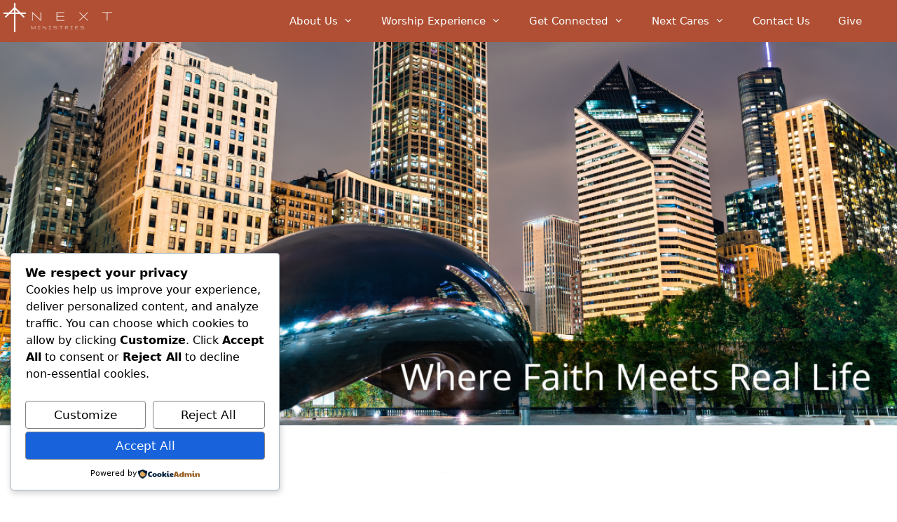

--- FILE ---
content_type: text/html; charset=UTF-8
request_url: https://player.vimeo.com/video/484870727?dnt=1&app_id=122963
body_size: 6374
content:
<!DOCTYPE html>
<html lang="en">
<head>
  <meta charset="utf-8">
  <meta name="viewport" content="width=device-width,initial-scale=1,user-scalable=yes">
  
  <link rel="canonical" href="https://player.vimeo.com/video/484870727">
  <meta name="googlebot" content="noindex,indexifembedded">
  
  
  <title>Light in the Dark | You Are Not Alone on Vimeo</title>
  <style>
      body, html, .player, .fallback {
          overflow: hidden;
          width: 100%;
          height: 100%;
          margin: 0;
          padding: 0;
      }
      .fallback {
          
              background-color: transparent;
          
      }
      .player.loading { opacity: 0; }
      .fallback iframe {
          position: fixed;
          left: 0;
          top: 0;
          width: 100%;
          height: 100%;
      }
  </style>
  <link rel="modulepreload" href="https://f.vimeocdn.com/p/4.46.25/js/player.module.js" crossorigin="anonymous">
  <link rel="modulepreload" href="https://f.vimeocdn.com/p/4.46.25/js/vendor.module.js" crossorigin="anonymous">
  <link rel="preload" href="https://f.vimeocdn.com/p/4.46.25/css/player.css" as="style">
</head>

<body>


<div class="vp-placeholder">
    <style>
        .vp-placeholder,
        .vp-placeholder-thumb,
        .vp-placeholder-thumb::before,
        .vp-placeholder-thumb::after {
            position: absolute;
            top: 0;
            bottom: 0;
            left: 0;
            right: 0;
        }
        .vp-placeholder {
            visibility: hidden;
            width: 100%;
            max-height: 100%;
            height: calc(1080 / 1920 * 100vw);
            max-width: calc(1920 / 1080 * 100vh);
            margin: auto;
        }
        .vp-placeholder-carousel {
            display: none;
            background-color: #000;
            position: absolute;
            left: 0;
            right: 0;
            bottom: -60px;
            height: 60px;
        }
    </style>

    

    
        <style>
            .vp-placeholder-thumb {
                overflow: hidden;
                width: 100%;
                max-height: 100%;
                margin: auto;
            }
            .vp-placeholder-thumb::before,
            .vp-placeholder-thumb::after {
                content: "";
                display: block;
                filter: blur(7px);
                margin: 0;
                background: url(https://i.vimeocdn.com/video/1004314878-ed2aa5842bf43395dd51cda0955485f64637568473d0c063bdf447e29f899873-d?mw=80&q=85) 50% 50% / contain no-repeat;
            }
            .vp-placeholder-thumb::before {
                 
                margin: -30px;
            }
        </style>
    

    <div class="vp-placeholder-thumb"></div>
    <div class="vp-placeholder-carousel"></div>
    <script>function placeholderInit(t,h,d,s,n,o){var i=t.querySelector(".vp-placeholder"),v=t.querySelector(".vp-placeholder-thumb");if(h){var p=function(){try{return window.self!==window.top}catch(a){return!0}}(),w=200,y=415,r=60;if(!p&&window.innerWidth>=w&&window.innerWidth<y){i.style.bottom=r+"px",i.style.maxHeight="calc(100vh - "+r+"px)",i.style.maxWidth="calc("+n+" / "+o+" * (100vh - "+r+"px))";var f=t.querySelector(".vp-placeholder-carousel");f.style.display="block"}}if(d){var e=new Image;e.onload=function(){var a=n/o,c=e.width/e.height;if(c<=.95*a||c>=1.05*a){var l=i.getBoundingClientRect(),g=l.right-l.left,b=l.bottom-l.top,m=window.innerWidth/g*100,x=window.innerHeight/b*100;v.style.height="calc("+e.height+" / "+e.width+" * "+m+"vw)",v.style.maxWidth="calc("+e.width+" / "+e.height+" * "+x+"vh)"}i.style.visibility="visible"},e.src=s}else i.style.visibility="visible"}
</script>
    <script>placeholderInit(document,  false ,  true , "https://i.vimeocdn.com/video/1004314878-ed2aa5842bf43395dd51cda0955485f64637568473d0c063bdf447e29f899873-d?mw=80\u0026q=85",  1920 ,  1080 );</script>
</div>

<div id="player" class="player"></div>
<script>window.playerConfig = {"cdn_url":"https://f.vimeocdn.com","vimeo_api_url":"api.vimeo.com","request":{"files":{"dash":{"cdns":{"akfire_interconnect_quic":{"avc_url":"https://vod-adaptive-ak.vimeocdn.com/exp=1768944761~acl=%2Fdc62025e-ade1-476e-b6b3-6d9336769ad0%2Fpsid%3D3268f2e0f8d1b9523c3937ff116919fb62cbc713821db3bb1665c5aa7a10d28f%2F%2A~hmac=df447d9c483451ffa1b9b02579ea6781bd9050513361d1854f55514ab1a6ceaf/dc62025e-ade1-476e-b6b3-6d9336769ad0/psid=3268f2e0f8d1b9523c3937ff116919fb62cbc713821db3bb1665c5aa7a10d28f/v2/playlist/av/primary/playlist.json?omit=av1-hevc\u0026pathsig=8c953e4f~qh4XO3Imeh3qc-ELuZ8q_lAGbliuDL5SuhNypdA6jc4\u0026r=dXM%3D\u0026rh=17M26R","origin":"gcs","url":"https://vod-adaptive-ak.vimeocdn.com/exp=1768944761~acl=%2Fdc62025e-ade1-476e-b6b3-6d9336769ad0%2Fpsid%3D3268f2e0f8d1b9523c3937ff116919fb62cbc713821db3bb1665c5aa7a10d28f%2F%2A~hmac=df447d9c483451ffa1b9b02579ea6781bd9050513361d1854f55514ab1a6ceaf/dc62025e-ade1-476e-b6b3-6d9336769ad0/psid=3268f2e0f8d1b9523c3937ff116919fb62cbc713821db3bb1665c5aa7a10d28f/v2/playlist/av/primary/playlist.json?pathsig=8c953e4f~qh4XO3Imeh3qc-ELuZ8q_lAGbliuDL5SuhNypdA6jc4\u0026r=dXM%3D\u0026rh=17M26R"},"fastly_skyfire":{"avc_url":"https://skyfire.vimeocdn.com/1768944761-0x2d542603827ebeb844a4deaf3e5e0407788abec2/dc62025e-ade1-476e-b6b3-6d9336769ad0/psid=3268f2e0f8d1b9523c3937ff116919fb62cbc713821db3bb1665c5aa7a10d28f/v2/playlist/av/primary/playlist.json?omit=av1-hevc\u0026pathsig=8c953e4f~qh4XO3Imeh3qc-ELuZ8q_lAGbliuDL5SuhNypdA6jc4\u0026r=dXM%3D\u0026rh=17M26R","origin":"gcs","url":"https://skyfire.vimeocdn.com/1768944761-0x2d542603827ebeb844a4deaf3e5e0407788abec2/dc62025e-ade1-476e-b6b3-6d9336769ad0/psid=3268f2e0f8d1b9523c3937ff116919fb62cbc713821db3bb1665c5aa7a10d28f/v2/playlist/av/primary/playlist.json?pathsig=8c953e4f~qh4XO3Imeh3qc-ELuZ8q_lAGbliuDL5SuhNypdA6jc4\u0026r=dXM%3D\u0026rh=17M26R"}},"default_cdn":"akfire_interconnect_quic","separate_av":true,"streams":[{"profile":"174","id":"fcbdc3d6-3870-4b90-b124-0c8d18385847","fps":30,"quality":"720p"},{"profile":"175","id":"15fdd86b-6143-4235-a473-b9a49662fcc8","fps":30,"quality":"1080p"},{"profile":"139","id":"6371210d-08a0-4c0d-9c7b-dc9ec1fac060","fps":30,"quality":"240p"},{"profile":"164","id":"893b40c1-efee-43f5-b80d-f369696f7bd3","fps":30,"quality":"360p"},{"profile":"165","id":"e2310dec-76a1-4a05-8acd-af400dd048a0","fps":30,"quality":"540p"}],"streams_avc":[{"profile":"164","id":"893b40c1-efee-43f5-b80d-f369696f7bd3","fps":30,"quality":"360p"},{"profile":"165","id":"e2310dec-76a1-4a05-8acd-af400dd048a0","fps":30,"quality":"540p"},{"profile":"174","id":"fcbdc3d6-3870-4b90-b124-0c8d18385847","fps":30,"quality":"720p"},{"profile":"175","id":"15fdd86b-6143-4235-a473-b9a49662fcc8","fps":30,"quality":"1080p"},{"profile":"139","id":"6371210d-08a0-4c0d-9c7b-dc9ec1fac060","fps":30,"quality":"240p"}]},"hls":{"cdns":{"akfire_interconnect_quic":{"avc_url":"https://vod-adaptive-ak.vimeocdn.com/exp=1768944761~acl=%2Fdc62025e-ade1-476e-b6b3-6d9336769ad0%2Fpsid%3D3268f2e0f8d1b9523c3937ff116919fb62cbc713821db3bb1665c5aa7a10d28f%2F%2A~hmac=df447d9c483451ffa1b9b02579ea6781bd9050513361d1854f55514ab1a6ceaf/dc62025e-ade1-476e-b6b3-6d9336769ad0/psid=3268f2e0f8d1b9523c3937ff116919fb62cbc713821db3bb1665c5aa7a10d28f/v2/playlist/av/primary/playlist.m3u8?locale=en-US\u0026omit=av1-hevc-opus\u0026pathsig=8c953e4f~lERoKXagMqJvgkJyE1Nz7VIJmjdxv08ai_oqWxxqtg0\u0026r=dXM%3D\u0026rh=17M26R\u0026sf=fmp4","origin":"gcs","url":"https://vod-adaptive-ak.vimeocdn.com/exp=1768944761~acl=%2Fdc62025e-ade1-476e-b6b3-6d9336769ad0%2Fpsid%3D3268f2e0f8d1b9523c3937ff116919fb62cbc713821db3bb1665c5aa7a10d28f%2F%2A~hmac=df447d9c483451ffa1b9b02579ea6781bd9050513361d1854f55514ab1a6ceaf/dc62025e-ade1-476e-b6b3-6d9336769ad0/psid=3268f2e0f8d1b9523c3937ff116919fb62cbc713821db3bb1665c5aa7a10d28f/v2/playlist/av/primary/playlist.m3u8?locale=en-US\u0026omit=opus\u0026pathsig=8c953e4f~lERoKXagMqJvgkJyE1Nz7VIJmjdxv08ai_oqWxxqtg0\u0026r=dXM%3D\u0026rh=17M26R\u0026sf=fmp4"},"fastly_skyfire":{"avc_url":"https://skyfire.vimeocdn.com/1768944761-0x2d542603827ebeb844a4deaf3e5e0407788abec2/dc62025e-ade1-476e-b6b3-6d9336769ad0/psid=3268f2e0f8d1b9523c3937ff116919fb62cbc713821db3bb1665c5aa7a10d28f/v2/playlist/av/primary/playlist.m3u8?locale=en-US\u0026omit=av1-hevc-opus\u0026pathsig=8c953e4f~lERoKXagMqJvgkJyE1Nz7VIJmjdxv08ai_oqWxxqtg0\u0026r=dXM%3D\u0026rh=17M26R\u0026sf=fmp4","origin":"gcs","url":"https://skyfire.vimeocdn.com/1768944761-0x2d542603827ebeb844a4deaf3e5e0407788abec2/dc62025e-ade1-476e-b6b3-6d9336769ad0/psid=3268f2e0f8d1b9523c3937ff116919fb62cbc713821db3bb1665c5aa7a10d28f/v2/playlist/av/primary/playlist.m3u8?locale=en-US\u0026omit=opus\u0026pathsig=8c953e4f~lERoKXagMqJvgkJyE1Nz7VIJmjdxv08ai_oqWxxqtg0\u0026r=dXM%3D\u0026rh=17M26R\u0026sf=fmp4"}},"default_cdn":"akfire_interconnect_quic","separate_av":true}},"file_codecs":{"av1":[],"avc":["893b40c1-efee-43f5-b80d-f369696f7bd3","e2310dec-76a1-4a05-8acd-af400dd048a0","fcbdc3d6-3870-4b90-b124-0c8d18385847","15fdd86b-6143-4235-a473-b9a49662fcc8","6371210d-08a0-4c0d-9c7b-dc9ec1fac060"],"hevc":{"dvh1":[],"hdr":[],"sdr":[]}},"lang":"en","referrer":"https://nextministries.org/lightinthedark/","cookie_domain":".vimeo.com","signature":"df5104de8155bba2c7f842d4ace0ab87","timestamp":1768936897,"expires":7864,"thumb_preview":{"url":"https://videoapi-sprites.vimeocdn.com/video-sprites/image/537951df-5b03-40ff-9862-d03210c54873.0.jpeg?ClientID=sulu\u0026Expires=1768940496\u0026Signature=42f9ebccd5f9b20f092e12d734944066c3acee22","height":2880,"width":4260,"frame_height":240,"frame_width":426,"columns":10,"frames":120},"currency":"USD","session":"81b62915a12ac06198d782794f08e74f8990e18b1768936896","cookie":{"volume":1,"quality":null,"hd":0,"captions":null,"transcript":null,"captions_styles":{"color":null,"fontSize":null,"fontFamily":null,"fontOpacity":null,"bgOpacity":null,"windowColor":null,"windowOpacity":null,"bgColor":null,"edgeStyle":null},"audio_language":null,"audio_kind":null,"qoe_survey_vote":0},"build":{"backend":"31e9776","js":"4.46.25"},"urls":{"js":"https://f.vimeocdn.com/p/4.46.25/js/player.js","js_base":"https://f.vimeocdn.com/p/4.46.25/js","js_module":"https://f.vimeocdn.com/p/4.46.25/js/player.module.js","js_vendor_module":"https://f.vimeocdn.com/p/4.46.25/js/vendor.module.js","locales_js":{"de-DE":"https://f.vimeocdn.com/p/4.46.25/js/player.de-DE.js","en":"https://f.vimeocdn.com/p/4.46.25/js/player.js","es":"https://f.vimeocdn.com/p/4.46.25/js/player.es.js","fr-FR":"https://f.vimeocdn.com/p/4.46.25/js/player.fr-FR.js","ja-JP":"https://f.vimeocdn.com/p/4.46.25/js/player.ja-JP.js","ko-KR":"https://f.vimeocdn.com/p/4.46.25/js/player.ko-KR.js","pt-BR":"https://f.vimeocdn.com/p/4.46.25/js/player.pt-BR.js","zh-CN":"https://f.vimeocdn.com/p/4.46.25/js/player.zh-CN.js"},"ambisonics_js":"https://f.vimeocdn.com/p/external/ambisonics.min.js","barebone_js":"https://f.vimeocdn.com/p/4.46.25/js/barebone.js","chromeless_js":"https://f.vimeocdn.com/p/4.46.25/js/chromeless.js","three_js":"https://f.vimeocdn.com/p/external/three.rvimeo.min.js","hive_sdk":"https://f.vimeocdn.com/p/external/hive-sdk.js","hive_interceptor":"https://f.vimeocdn.com/p/external/hive-interceptor.js","proxy":"https://player.vimeo.com/static/proxy.html","css":"https://f.vimeocdn.com/p/4.46.25/css/player.css","chromeless_css":"https://f.vimeocdn.com/p/4.46.25/css/chromeless.css","fresnel":"https://arclight.vimeo.com/add/player-stats","player_telemetry_url":"https://arclight.vimeo.com/player-events","telemetry_base":"https://lensflare.vimeo.com"},"flags":{"plays":1,"dnt":1,"autohide_controls":0,"preload_video":"metadata_on_hover","qoe_survey_forced":0,"ai_widget":0,"ecdn_delta_updates":0,"disable_mms":0,"check_clip_skipping_forward":0},"country":"US","client":{"ip":"3.16.25.50"},"ab_tests":{"cross_origin_texttracks":{"group":"variant","track":false,"data":null}},"atid":"2001862324.1768936897","ai_widget_signature":"9e59e47932cbcddf96d4815536e4245281721f1a549ca2b532ea576b2ef18f97_1768940497","config_refresh_url":"https://player.vimeo.com/video/484870727/config/request?atid=2001862324.1768936897\u0026expires=7864\u0026referrer=https%3A%2F%2Fnextministries.org%2Flightinthedark%2F\u0026session=81b62915a12ac06198d782794f08e74f8990e18b1768936896\u0026signature=df5104de8155bba2c7f842d4ace0ab87\u0026time=1768936897\u0026v=1"},"player_url":"player.vimeo.com","video":{"id":484870727,"title":"Light in the Dark | You Are Not Alone","width":1920,"height":1080,"duration":1966,"url":"https://vimeo.com/484870727","share_url":"https://vimeo.com/484870727","embed_code":"\u003ciframe title=\"vimeo-player\" src=\"https://player.vimeo.com/video/484870727?h=16dfdf0fc0\" width=\"640\" height=\"360\" frameborder=\"0\" referrerpolicy=\"strict-origin-when-cross-origin\" allow=\"autoplay; fullscreen; picture-in-picture; clipboard-write; encrypted-media; web-share\"   allowfullscreen\u003e\u003c/iframe\u003e","default_to_hd":0,"privacy":"anybody","embed_permission":"whitelist","thumbnail_url":"https://i.vimeocdn.com/video/1004314878-ed2aa5842bf43395dd51cda0955485f64637568473d0c063bdf447e29f899873-d","owner":{"id":94867900,"name":"Next Ministries","img":"https://i.vimeocdn.com/portrait/33004752_60x60?sig=4b74d3689030aede7fd89353c841bfe836fa21eccc130d991059c0df7f0ec3f0\u0026v=1\u0026region=us","img_2x":"https://i.vimeocdn.com/portrait/33004752_60x60?sig=4b74d3689030aede7fd89353c841bfe836fa21eccc130d991059c0df7f0ec3f0\u0026v=1\u0026region=us","url":"https://vimeo.com/nextministries","account_type":"plus"},"spatial":0,"live_event":null,"version":{"current":null,"available":[{"id":656808175,"file_id":2171456891,"is_current":true}]},"unlisted_hash":null,"rating":{"id":6},"fps":30,"channel_layout":"stereo","ai":0,"locale":"en-US"},"user":{"id":0,"team_id":0,"team_origin_user_id":0,"account_type":"none","liked":0,"watch_later":0,"owner":0,"mod":0,"logged_in":0,"private_mode_enabled":0,"vimeo_api_client_token":"eyJhbGciOiJIUzI1NiIsInR5cCI6IkpXVCJ9.eyJzZXNzaW9uX2lkIjoiODFiNjI5MTVhMTJhYzA2MTk4ZDc4Mjc5NGYwOGU3NGY4OTkwZTE4YjE3Njg5MzY4OTYiLCJleHAiOjE3Njg5NDQ3NjEsImFwcF9pZCI6MTE4MzU5LCJzY29wZXMiOiJwdWJsaWMgc3RhdHMifQ.dSC-2IYzNAxySNq_33154Et-dQQelfGfANezBLKaPB8"},"view":1,"vimeo_url":"vimeo.com","embed":{"audio_track":"","autoplay":0,"autopause":1,"dnt":1,"editor":0,"keyboard":1,"log_plays":1,"loop":0,"muted":0,"on_site":0,"texttrack":"","transparent":1,"outro":"videos","playsinline":1,"quality":null,"player_id":"","api":null,"app_id":"122963","color":"00adef","color_one":"000000","color_two":"00adef","color_three":"ffffff","color_four":"000000","context":"embed.main","settings":{"auto_pip":1,"badge":0,"byline":1,"collections":0,"color":0,"force_color_one":0,"force_color_two":0,"force_color_three":0,"force_color_four":0,"embed":1,"fullscreen":1,"like":1,"logo":1,"playbar":1,"portrait":1,"pip":1,"share":1,"spatial_compass":0,"spatial_label":0,"speed":1,"title":1,"volume":1,"watch_later":1,"watch_full_video":1,"controls":1,"airplay":1,"audio_tracks":1,"chapters":1,"chromecast":1,"cc":1,"transcript":1,"quality":1,"play_button_position":0,"ask_ai":0,"skipping_forward":1,"debug_payload_collection_policy":"default"},"create_interactive":{"has_create_interactive":false,"viddata_url":""},"min_quality":null,"max_quality":null,"initial_quality":null,"prefer_mms":1}}</script>
<script>const fullscreenSupported="exitFullscreen"in document||"webkitExitFullscreen"in document||"webkitCancelFullScreen"in document||"mozCancelFullScreen"in document||"msExitFullscreen"in document||"webkitEnterFullScreen"in document.createElement("video");var isIE=checkIE(window.navigator.userAgent),incompatibleBrowser=!fullscreenSupported||isIE;window.noModuleLoading=!1,window.dynamicImportSupported=!1,window.cssLayersSupported=typeof CSSLayerBlockRule<"u",window.isInIFrame=function(){try{return window.self!==window.top}catch(e){return!0}}(),!window.isInIFrame&&/twitter/i.test(navigator.userAgent)&&window.playerConfig.video.url&&(window.location=window.playerConfig.video.url),window.playerConfig.request.lang&&document.documentElement.setAttribute("lang",window.playerConfig.request.lang),window.loadScript=function(e){var n=document.getElementsByTagName("script")[0];n&&n.parentNode?n.parentNode.insertBefore(e,n):document.head.appendChild(e)},window.loadVUID=function(){if(!window.playerConfig.request.flags.dnt&&!window.playerConfig.embed.dnt){window._vuid=[["pid",window.playerConfig.request.session]];var e=document.createElement("script");e.async=!0,e.src=window.playerConfig.request.urls.vuid_js,window.loadScript(e)}},window.loadCSS=function(e,n){var i={cssDone:!1,startTime:new Date().getTime(),link:e.createElement("link")};return i.link.rel="stylesheet",i.link.href=n,e.getElementsByTagName("head")[0].appendChild(i.link),i.link.onload=function(){i.cssDone=!0},i},window.loadLegacyJS=function(e,n){if(incompatibleBrowser){var i=e.querySelector(".vp-placeholder");i&&i.parentNode&&i.parentNode.removeChild(i);let a=`/video/${window.playerConfig.video.id}/fallback`;window.playerConfig.request.referrer&&(a+=`?referrer=${window.playerConfig.request.referrer}`),n.innerHTML=`<div class="fallback"><iframe title="unsupported message" src="${a}" frameborder="0"></iframe></div>`}else{n.className="player loading";var t=window.loadCSS(e,window.playerConfig.request.urls.css),r=e.createElement("script"),o=!1;r.src=window.playerConfig.request.urls.js,window.loadScript(r),r["onreadystatechange"in r?"onreadystatechange":"onload"]=function(){!o&&(!this.readyState||this.readyState==="loaded"||this.readyState==="complete")&&(o=!0,playerObject=new VimeoPlayer(n,window.playerConfig,t.cssDone||{link:t.link,startTime:t.startTime}))},window.loadVUID()}};function checkIE(e){e=e&&e.toLowerCase?e.toLowerCase():"";function n(r){return r=r.toLowerCase(),new RegExp(r).test(e);return browserRegEx}var i=n("msie")?parseFloat(e.replace(/^.*msie (\d+).*$/,"$1")):!1,t=n("trident")?parseFloat(e.replace(/^.*trident\/(\d+)\.(\d+).*$/,"$1.$2"))+4:!1;return i||t}
</script>
<script nomodule>
  window.noModuleLoading = true;
  var playerEl = document.getElementById('player');
  window.loadLegacyJS(document, playerEl);
</script>
<script type="module">try{import("").catch(()=>{})}catch(t){}window.dynamicImportSupported=!0;
</script>
<script type="module">if(!window.dynamicImportSupported||!window.cssLayersSupported){if(!window.noModuleLoading){window.noModuleLoading=!0;var playerEl=document.getElementById("player");window.loadLegacyJS(document,playerEl)}var moduleScriptLoader=document.getElementById("js-module-block");moduleScriptLoader&&moduleScriptLoader.parentElement.removeChild(moduleScriptLoader)}
</script>
<script type="module" id="js-module-block">if(!window.noModuleLoading&&window.dynamicImportSupported&&window.cssLayersSupported){const n=document.getElementById("player"),e=window.loadCSS(document,window.playerConfig.request.urls.css);import(window.playerConfig.request.urls.js_module).then(function(o){new o.VimeoPlayer(n,window.playerConfig,e.cssDone||{link:e.link,startTime:e.startTime}),window.loadVUID()}).catch(function(o){throw/TypeError:[A-z ]+import[A-z ]+module/gi.test(o)&&window.loadLegacyJS(document,n),o})}
</script>

<script type="application/ld+json">{"embedUrl":"https://player.vimeo.com/video/484870727?h=16dfdf0fc0","thumbnailUrl":"https://i.vimeocdn.com/video/1004314878-ed2aa5842bf43395dd51cda0955485f64637568473d0c063bdf447e29f899873-d?f=webp","name":"Light in the Dark | You Are Not Alone","description":"Loneliness impacts us mentally and physically. Feelings of abandonment and isolation are born out of broken relationships. Life can get dark and lonely. God is the light in the darkness, reminding us we are not alone.  Join us for worship and the start of the series \"Light in the Dark.\"","duration":"PT1966S","uploadDate":"2020-11-28T13:47:46-05:00","@context":"https://schema.org/","@type":"VideoObject"}</script>

</body>
</html>
